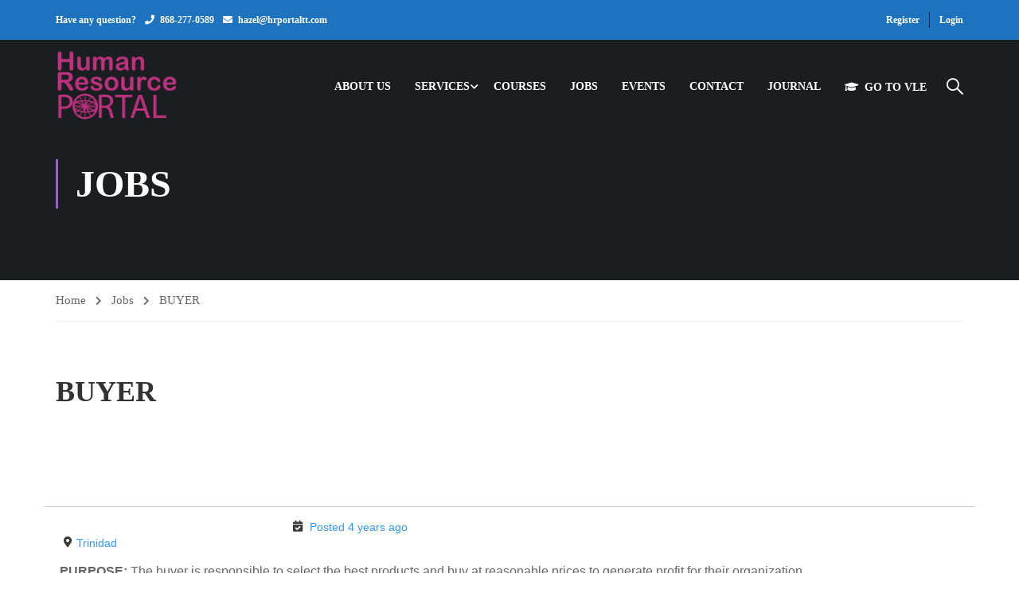

--- FILE ---
content_type: text/html; charset=UTF-8
request_url: https://elearnportaltt.com/jobs/buyer/
body_size: 21484
content:
<!DOCTYPE html><html itemscope itemtype="http://schema.org/WebPage" lang="en-US"><head><script data-no-optimize="1">var litespeed_docref=sessionStorage.getItem("litespeed_docref");litespeed_docref&&(Object.defineProperty(document,"referrer",{get:function(){return litespeed_docref}}),sessionStorage.removeItem("litespeed_docref"));</script> <meta charset="UTF-8"><meta name="viewport" content="width=device-width, initial-scale=1"><link rel="profile" href="http://gmpg.org/xfn/11"><link rel="pingback" href="https://elearnportaltt.com/xmlrpc.php"><title>HR Portal TT</title><meta name='robots' content='max-image-preview:large' /><style>img:is([sizes="auto" i], [sizes^="auto," i]) { contain-intrinsic-size: 3000px 1500px }</style><link rel='dns-prefetch' href='//fonts.googleapis.com' /><link href='//fonts.googleapis.com' rel='preconnect' /><link href='//fonts.gstatic.com' crossorigin rel='preconnect' /><link rel="alternate" type="application/rss+xml" title="HR Portal TT &raquo; Feed" href="https://elearnportaltt.com/feed/" /><link rel="alternate" type="application/rss+xml" title="HR Portal TT &raquo; Comments Feed" href="https://elearnportaltt.com/comments/feed/" /><link data-optimized="2" rel="stylesheet" href="https://elearnportaltt.com/wp-content/litespeed/css/77d4a790439ac6752342b13d3ad27547.css?ver=27c68" /><style id='wp-block-library-theme-inline-css' type='text/css'>.wp-block-audio :where(figcaption){color:#555;font-size:13px;text-align:center}.is-dark-theme .wp-block-audio :where(figcaption){color:#ffffffa6}.wp-block-audio{margin:0 0 1em}.wp-block-code{border:1px solid #ccc;border-radius:4px;font-family:Menlo,Consolas,monaco,monospace;padding:.8em 1em}.wp-block-embed :where(figcaption){color:#555;font-size:13px;text-align:center}.is-dark-theme .wp-block-embed :where(figcaption){color:#ffffffa6}.wp-block-embed{margin:0 0 1em}.blocks-gallery-caption{color:#555;font-size:13px;text-align:center}.is-dark-theme .blocks-gallery-caption{color:#ffffffa6}:root :where(.wp-block-image figcaption){color:#555;font-size:13px;text-align:center}.is-dark-theme :root :where(.wp-block-image figcaption){color:#ffffffa6}.wp-block-image{margin:0 0 1em}.wp-block-pullquote{border-bottom:4px solid;border-top:4px solid;color:currentColor;margin-bottom:1.75em}.wp-block-pullquote cite,.wp-block-pullquote footer,.wp-block-pullquote__citation{color:currentColor;font-size:.8125em;font-style:normal;text-transform:uppercase}.wp-block-quote{border-left:.25em solid;margin:0 0 1.75em;padding-left:1em}.wp-block-quote cite,.wp-block-quote footer{color:currentColor;font-size:.8125em;font-style:normal;position:relative}.wp-block-quote:where(.has-text-align-right){border-left:none;border-right:.25em solid;padding-left:0;padding-right:1em}.wp-block-quote:where(.has-text-align-center){border:none;padding-left:0}.wp-block-quote.is-large,.wp-block-quote.is-style-large,.wp-block-quote:where(.is-style-plain){border:none}.wp-block-search .wp-block-search__label{font-weight:700}.wp-block-search__button{border:1px solid #ccc;padding:.375em .625em}:where(.wp-block-group.has-background){padding:1.25em 2.375em}.wp-block-separator.has-css-opacity{opacity:.4}.wp-block-separator{border:none;border-bottom:2px solid;margin-left:auto;margin-right:auto}.wp-block-separator.has-alpha-channel-opacity{opacity:1}.wp-block-separator:not(.is-style-wide):not(.is-style-dots){width:100px}.wp-block-separator.has-background:not(.is-style-dots){border-bottom:none;height:1px}.wp-block-separator.has-background:not(.is-style-wide):not(.is-style-dots){height:2px}.wp-block-table{margin:0 0 1em}.wp-block-table td,.wp-block-table th{word-break:normal}.wp-block-table :where(figcaption){color:#555;font-size:13px;text-align:center}.is-dark-theme .wp-block-table :where(figcaption){color:#ffffffa6}.wp-block-video :where(figcaption){color:#555;font-size:13px;text-align:center}.is-dark-theme .wp-block-video :where(figcaption){color:#ffffffa6}.wp-block-video{margin:0 0 1em}:root :where(.wp-block-template-part.has-background){margin-bottom:0;margin-top:0;padding:1.25em 2.375em}</style><style id='classic-theme-styles-inline-css' type='text/css'>/*! This file is auto-generated */
.wp-block-button__link{color:#fff;background-color:#32373c;border-radius:9999px;box-shadow:none;text-decoration:none;padding:calc(.667em + 2px) calc(1.333em + 2px);font-size:1.125em}.wp-block-file__button{background:#32373c;color:#fff;text-decoration:none}</style><style id='global-styles-inline-css' type='text/css'>:root{--wp--preset--aspect-ratio--square: 1;--wp--preset--aspect-ratio--4-3: 4/3;--wp--preset--aspect-ratio--3-4: 3/4;--wp--preset--aspect-ratio--3-2: 3/2;--wp--preset--aspect-ratio--2-3: 2/3;--wp--preset--aspect-ratio--16-9: 16/9;--wp--preset--aspect-ratio--9-16: 9/16;--wp--preset--color--black: #000000;--wp--preset--color--cyan-bluish-gray: #abb8c3;--wp--preset--color--white: #ffffff;--wp--preset--color--pale-pink: #f78da7;--wp--preset--color--vivid-red: #cf2e2e;--wp--preset--color--luminous-vivid-orange: #ff6900;--wp--preset--color--luminous-vivid-amber: #fcb900;--wp--preset--color--light-green-cyan: #7bdcb5;--wp--preset--color--vivid-green-cyan: #00d084;--wp--preset--color--pale-cyan-blue: #8ed1fc;--wp--preset--color--vivid-cyan-blue: #0693e3;--wp--preset--color--vivid-purple: #9b51e0;--wp--preset--color--primary: #9c5ad2;--wp--preset--color--title: #333;--wp--preset--color--sub-title: #999;--wp--preset--color--border-input: #ddd;--wp--preset--gradient--vivid-cyan-blue-to-vivid-purple: linear-gradient(135deg,rgba(6,147,227,1) 0%,rgb(155,81,224) 100%);--wp--preset--gradient--light-green-cyan-to-vivid-green-cyan: linear-gradient(135deg,rgb(122,220,180) 0%,rgb(0,208,130) 100%);--wp--preset--gradient--luminous-vivid-amber-to-luminous-vivid-orange: linear-gradient(135deg,rgba(252,185,0,1) 0%,rgba(255,105,0,1) 100%);--wp--preset--gradient--luminous-vivid-orange-to-vivid-red: linear-gradient(135deg,rgba(255,105,0,1) 0%,rgb(207,46,46) 100%);--wp--preset--gradient--very-light-gray-to-cyan-bluish-gray: linear-gradient(135deg,rgb(238,238,238) 0%,rgb(169,184,195) 100%);--wp--preset--gradient--cool-to-warm-spectrum: linear-gradient(135deg,rgb(74,234,220) 0%,rgb(151,120,209) 20%,rgb(207,42,186) 40%,rgb(238,44,130) 60%,rgb(251,105,98) 80%,rgb(254,248,76) 100%);--wp--preset--gradient--blush-light-purple: linear-gradient(135deg,rgb(255,206,236) 0%,rgb(152,150,240) 100%);--wp--preset--gradient--blush-bordeaux: linear-gradient(135deg,rgb(254,205,165) 0%,rgb(254,45,45) 50%,rgb(107,0,62) 100%);--wp--preset--gradient--luminous-dusk: linear-gradient(135deg,rgb(255,203,112) 0%,rgb(199,81,192) 50%,rgb(65,88,208) 100%);--wp--preset--gradient--pale-ocean: linear-gradient(135deg,rgb(255,245,203) 0%,rgb(182,227,212) 50%,rgb(51,167,181) 100%);--wp--preset--gradient--electric-grass: linear-gradient(135deg,rgb(202,248,128) 0%,rgb(113,206,126) 100%);--wp--preset--gradient--midnight: linear-gradient(135deg,rgb(2,3,129) 0%,rgb(40,116,252) 100%);--wp--preset--font-size--small: 13px;--wp--preset--font-size--medium: 20px;--wp--preset--font-size--large: 28px;--wp--preset--font-size--x-large: 42px;--wp--preset--font-size--normal: 15px;--wp--preset--font-size--huge: 36px;--wp--preset--spacing--20: 0.44rem;--wp--preset--spacing--30: 0.67rem;--wp--preset--spacing--40: 1rem;--wp--preset--spacing--50: 1.5rem;--wp--preset--spacing--60: 2.25rem;--wp--preset--spacing--70: 3.38rem;--wp--preset--spacing--80: 5.06rem;--wp--preset--shadow--natural: 6px 6px 9px rgba(0, 0, 0, 0.2);--wp--preset--shadow--deep: 12px 12px 50px rgba(0, 0, 0, 0.4);--wp--preset--shadow--sharp: 6px 6px 0px rgba(0, 0, 0, 0.2);--wp--preset--shadow--outlined: 6px 6px 0px -3px rgba(255, 255, 255, 1), 6px 6px rgba(0, 0, 0, 1);--wp--preset--shadow--crisp: 6px 6px 0px rgba(0, 0, 0, 1);}:where(.is-layout-flex){gap: 0.5em;}:where(.is-layout-grid){gap: 0.5em;}body .is-layout-flex{display: flex;}.is-layout-flex{flex-wrap: wrap;align-items: center;}.is-layout-flex > :is(*, div){margin: 0;}body .is-layout-grid{display: grid;}.is-layout-grid > :is(*, div){margin: 0;}:where(.wp-block-columns.is-layout-flex){gap: 2em;}:where(.wp-block-columns.is-layout-grid){gap: 2em;}:where(.wp-block-post-template.is-layout-flex){gap: 1.25em;}:where(.wp-block-post-template.is-layout-grid){gap: 1.25em;}.has-black-color{color: var(--wp--preset--color--black) !important;}.has-cyan-bluish-gray-color{color: var(--wp--preset--color--cyan-bluish-gray) !important;}.has-white-color{color: var(--wp--preset--color--white) !important;}.has-pale-pink-color{color: var(--wp--preset--color--pale-pink) !important;}.has-vivid-red-color{color: var(--wp--preset--color--vivid-red) !important;}.has-luminous-vivid-orange-color{color: var(--wp--preset--color--luminous-vivid-orange) !important;}.has-luminous-vivid-amber-color{color: var(--wp--preset--color--luminous-vivid-amber) !important;}.has-light-green-cyan-color{color: var(--wp--preset--color--light-green-cyan) !important;}.has-vivid-green-cyan-color{color: var(--wp--preset--color--vivid-green-cyan) !important;}.has-pale-cyan-blue-color{color: var(--wp--preset--color--pale-cyan-blue) !important;}.has-vivid-cyan-blue-color{color: var(--wp--preset--color--vivid-cyan-blue) !important;}.has-vivid-purple-color{color: var(--wp--preset--color--vivid-purple) !important;}.has-black-background-color{background-color: var(--wp--preset--color--black) !important;}.has-cyan-bluish-gray-background-color{background-color: var(--wp--preset--color--cyan-bluish-gray) !important;}.has-white-background-color{background-color: var(--wp--preset--color--white) !important;}.has-pale-pink-background-color{background-color: var(--wp--preset--color--pale-pink) !important;}.has-vivid-red-background-color{background-color: var(--wp--preset--color--vivid-red) !important;}.has-luminous-vivid-orange-background-color{background-color: var(--wp--preset--color--luminous-vivid-orange) !important;}.has-luminous-vivid-amber-background-color{background-color: var(--wp--preset--color--luminous-vivid-amber) !important;}.has-light-green-cyan-background-color{background-color: var(--wp--preset--color--light-green-cyan) !important;}.has-vivid-green-cyan-background-color{background-color: var(--wp--preset--color--vivid-green-cyan) !important;}.has-pale-cyan-blue-background-color{background-color: var(--wp--preset--color--pale-cyan-blue) !important;}.has-vivid-cyan-blue-background-color{background-color: var(--wp--preset--color--vivid-cyan-blue) !important;}.has-vivid-purple-background-color{background-color: var(--wp--preset--color--vivid-purple) !important;}.has-black-border-color{border-color: var(--wp--preset--color--black) !important;}.has-cyan-bluish-gray-border-color{border-color: var(--wp--preset--color--cyan-bluish-gray) !important;}.has-white-border-color{border-color: var(--wp--preset--color--white) !important;}.has-pale-pink-border-color{border-color: var(--wp--preset--color--pale-pink) !important;}.has-vivid-red-border-color{border-color: var(--wp--preset--color--vivid-red) !important;}.has-luminous-vivid-orange-border-color{border-color: var(--wp--preset--color--luminous-vivid-orange) !important;}.has-luminous-vivid-amber-border-color{border-color: var(--wp--preset--color--luminous-vivid-amber) !important;}.has-light-green-cyan-border-color{border-color: var(--wp--preset--color--light-green-cyan) !important;}.has-vivid-green-cyan-border-color{border-color: var(--wp--preset--color--vivid-green-cyan) !important;}.has-pale-cyan-blue-border-color{border-color: var(--wp--preset--color--pale-cyan-blue) !important;}.has-vivid-cyan-blue-border-color{border-color: var(--wp--preset--color--vivid-cyan-blue) !important;}.has-vivid-purple-border-color{border-color: var(--wp--preset--color--vivid-purple) !important;}.has-vivid-cyan-blue-to-vivid-purple-gradient-background{background: var(--wp--preset--gradient--vivid-cyan-blue-to-vivid-purple) !important;}.has-light-green-cyan-to-vivid-green-cyan-gradient-background{background: var(--wp--preset--gradient--light-green-cyan-to-vivid-green-cyan) !important;}.has-luminous-vivid-amber-to-luminous-vivid-orange-gradient-background{background: var(--wp--preset--gradient--luminous-vivid-amber-to-luminous-vivid-orange) !important;}.has-luminous-vivid-orange-to-vivid-red-gradient-background{background: var(--wp--preset--gradient--luminous-vivid-orange-to-vivid-red) !important;}.has-very-light-gray-to-cyan-bluish-gray-gradient-background{background: var(--wp--preset--gradient--very-light-gray-to-cyan-bluish-gray) !important;}.has-cool-to-warm-spectrum-gradient-background{background: var(--wp--preset--gradient--cool-to-warm-spectrum) !important;}.has-blush-light-purple-gradient-background{background: var(--wp--preset--gradient--blush-light-purple) !important;}.has-blush-bordeaux-gradient-background{background: var(--wp--preset--gradient--blush-bordeaux) !important;}.has-luminous-dusk-gradient-background{background: var(--wp--preset--gradient--luminous-dusk) !important;}.has-pale-ocean-gradient-background{background: var(--wp--preset--gradient--pale-ocean) !important;}.has-electric-grass-gradient-background{background: var(--wp--preset--gradient--electric-grass) !important;}.has-midnight-gradient-background{background: var(--wp--preset--gradient--midnight) !important;}.has-small-font-size{font-size: var(--wp--preset--font-size--small) !important;}.has-medium-font-size{font-size: var(--wp--preset--font-size--medium) !important;}.has-large-font-size{font-size: var(--wp--preset--font-size--large) !important;}.has-x-large-font-size{font-size: var(--wp--preset--font-size--x-large) !important;}
:where(.wp-block-post-template.is-layout-flex){gap: 1.25em;}:where(.wp-block-post-template.is-layout-grid){gap: 1.25em;}
:where(.wp-block-columns.is-layout-flex){gap: 2em;}:where(.wp-block-columns.is-layout-grid){gap: 2em;}
:root :where(.wp-block-pullquote){font-size: 1.5em;line-height: 1.6;}</style><style id='woocommerce-inline-inline-css' type='text/css'>.woocommerce form .form-row .required { visibility: visible; }</style><style id='thim-style-inline-css' type='text/css'>:root{--thim-body-primary-color:#9c5ad2;--thim_body_primary_color_rgb:156,90,210;--thim-body-secondary-color:#4caf50;--thim-button-text-color:#ffffff;--thim-button-hover-color:#9e42f5;--thim_button_hover_color_rgb:158,66,245;--thim-border-color:#eee;--top-info-course-background_color:#273044;--top-info-course-text_color:#fff;--thim-footer-font-title-font-size:14px;--thim-footer-font-title-line-height:40px;--thim-footer-font-title-text-transform:uppercase;--thim-top-heading-title-align:left;--thim-top-heading-title-font-size-desktop:48px;--thim-top-heading-title-font-size-mobile:35px;--thim-top-heading-title-font-text-transform:uppercase;--thim-top-heading-title-font-weight:bold;--thim-top-heading-padding-top:90px;--thim-top-heading-padding-bottom:90px;--thim-top-heading-padding-top-mobile:50px;--thim-top-heading-padding-bottom-mobile:50px;--thim-breacrumb-font-size:1em;--thim-breacrumb-color:#666;--thim-course-price-color:#f24c0a;--thim-width-logo:153px;--thim-bg-color-toolbar:#1e73be;--thim-text-color-toolbar:#ffffff;--thim-link-color-toolbar:#ffffff;--thim-link-hover-color-toolbar:#fff;--thim-toolbar-font-size:12px;--thim-toolbar-line-height:30px;--thim-toolbar-text-transform:none;--thim-toolbar-font-weight:600;--thim-toolbar-border-type:dashed;--thim-toolbar-border-size:1px;--thim-link-color-toolbar-border-button:#ddd;--thim-bg-main-menu-color:rgba(255,255,255,0);--thim-main-menu-font-size:14px;--thim-main-menu-line-height:1.3em;--thim-main-menu-text-transform:uppercase;--thim-main-menu-font-weight:600;--thim-main-menu-text-color:#ffffff;--thim_main_menu_text_color_rgb:255,255,255;--thim-main-menu-text-hover-color:#ffffff;--thim-sticky-bg-main-menu-color:#fff;--thim-sticky-main-menu-text-color:#333;--thim_sticky_main_menu_text_color_rgb:51,3,;--thim-sticky-main-menu-text-hover-color:#333;--thim-sub-menu-bg-color:#ffffff;--thim-sub-menu-border-color:rgba(43,43,43,0);--thim-sub-menu-text-color:#999999;--thim-sub-menu-text-color-hover:#333333;--thim-bg-mobile-menu-color:#232323;--thim-mobile-menu-text-color:#777;--thim_mobile_menu_text_color_rgb:119,7,;--thim-mobile-menu-text-hover-color:#fff;--thim-footer-font-title-font-weight:700;--thim-bg-switch-layout-style:#f5f5f5;--thim-padding-switch-layout-style:10px;--thim-font-body-font-family:Roboto;--thim-font-body-variant:regular;--thim-font-body-font-size:15px;--thim-font-body-line-height:1.7em;--thim-font-body-color:#666666;--thim-font-title-font-family:Open Sans;--thim-font-title-color:#333333;--thim-font-title-variant:700;--thim-font-h1-font-size:36px;--thim-font-h1-line-height:1.6em;--thim-font-h1-text-transform:none;--thim-font-h2-font-size:28px;--thim-font-h2-line-height:1.6em;--thim-font-h2-text-transform:none;--thim-font-h3-font-size:24px;--thim-font-h3-line-height:1.6em;--thim-font-h3-text-transform:none;--thim-font-h4-font-size:18px;--thim-font-h4-line-height:1.6em;--thim-font-h4-text-transform:none;--thim-font-h5-font-size:16px;--thim-font-h5-line-height:1.6em;--thim-font-h5-text-transform:none;--thim-font-h6-font-size:16px;--thim-font-h6-line-height:1.4em;--thim-font-h6-text-transform:none;--thim-preload-style-background:#ffffff;--thim-preload-style-color:#fffffff;--thim-footer-bg-color:#111111;--thim-footer-color-title:#fff;--thim-footer-color-text:#999;--thim-footer-color-link:#999999;--thim-footer-color-hover:#ffb606;--thim-padding-content-pdtop-desktop:60px;--thim-padding-content-pdbottom-desktop:60px;--thim-padding-content-pdtop-mobile:40px;--thim-padding-content-pdbottom-mobile:40px;--thim-copyright-bg-color:#111111;--thim-copyright-text-color:#999999;--thim-copyright-border-color:#222;--thim-bg-pattern:url("https://import.thimpress.com/wp-content/uploads/sites/eduma/2020/11/pattern1.png");--thim-bg-repeat:no-repeat;--thim-bg-position:center center;--thim-bg-attachment:inherit;--thim-bg-size:inherit;--thim-footer-bg-repeat:no-repeat;--thim-footer-bg-position:center center;--thim-footer-bg-size:inherit;--thim-footer-bg-attachment:inherit;--thim-body-bg-color:#fff;}.course-item .course-author{
        display: none !important;
}
.course-meta .course-students, .course-meta .course-comments-count{
        display: none !important;
}
.course-thumbnail .course-readmore{
        display: none !important;
}</style> <script type="litespeed/javascript" data-src="https://elearnportaltt.com/wp-includes/js/jquery/jquery.min.js?ver=3.7.1" id="jquery-core-js"></script> <link rel="https://api.w.org/" href="https://elearnportaltt.com/wp-json/" /><link rel="alternate" title="JSON" type="application/json" href="https://elearnportaltt.com/wp-json/wp/v2/jobpost/10417" /><link rel="EditURI" type="application/rsd+xml" title="RSD" href="https://elearnportaltt.com/xmlrpc.php?rsd" /><meta name="generator" content="WordPress 6.8.3" /><meta name="generator" content="WooCommerce 7.2.2" /><link rel="canonical" href="https://elearnportaltt.com/jobs/buyer/" /><link rel='shortlink' href='https://elearnportaltt.com/?p=10417' /><link rel="alternate" title="oEmbed (JSON)" type="application/json+oembed" href="https://elearnportaltt.com/wp-json/oembed/1.0/embed?url=https%3A%2F%2Felearnportaltt.com%2Fjobs%2Fbuyer%2F" /><link rel="alternate" title="oEmbed (XML)" type="text/xml+oembed" href="https://elearnportaltt.com/wp-json/oembed/1.0/embed?url=https%3A%2F%2Felearnportaltt.com%2Fjobs%2Fbuyer%2F&#038;format=xml" /><style type='text/css'>.ae_data .elementor-editor-element-setting {
            display:none !important;
            }</style><style id="learn-press-custom-css">:root {
				--lp-primary-color: #ffb606;
				--lp-secondary-color: #442e66;
			}</style><style type="text/css">/* SJB Fonts */
                                .sjb-page {
                        font-family: "Roboto", sans-serif;
                    }
            
                /* Job Filters Background Color */
                .sjb-page .sjb-filters
                {
                    background-color: #f2f2f2;
                }
                                                    
                /* Listing & Detail Page Title Color */
                .sjb-page .list-data .v1 .job-info h4 a , 
                .sjb-page .list-data .v2 .job-info h4 a              
                {
                    color: #3b3a3c;
                }                
                                                    
                /* Job Detail Page Headings */
                .sjb-page .sjb-detail .list-data .v1 h3,
                .sjb-page .sjb-detail .list-data .v2 h3,
                .sjb-page .sjb-detail .list-data ul li::before,
                .sjb-page .sjb-detail .list-data .v1 .job-detail h3,
                .sjb-page .sjb-detail .list-data .v2 .job-detail h3,
                .sjb-page .sjb-archive-page .job-title
                {
                    color: #3297fa; 
                }
                                                    
                /* Fontawesome Icon Color */
                .sjb-page .list-data .v1 .job-type i,
                .sjb-page .list-data .v1 .job-location i,
                .sjb-page .list-data .v1 .job-date i,
                .sjb-page .list-data .v2 .job-type i,
                .sjb-page .list-data .v2 .job-location i,
                .sjb-page .list-data .v2 .job-date i
                {
                    color: #3b3a3c;
                }

                /* Fontawesome Text Color */
                .sjb-page .list-data .v1 .job-type,
                .sjb-page .list-data .v1 .job-location,
                .sjb-page .list-data .v1 .job-date,
                .sjb-page .list-data .v2 .job-type,
                .sjb-page .list-data .v2 .job-location,
                .sjb-page .list-data .v2 .job-date
                {
                    color: #3297fa;
                }
                                                    
                /* Job Filters-> All Buttons Background Color */
                .sjb-page .btn-primary,
                .sjb-page .btn-primary:hover,
                .sjb-page .btn-primary:active:hover,
                .sjb-page .btn-primary:active:focus,
                .sjb-page .sjb-detail .jobpost-form .file div,                
                .sjb-page .sjb-detail .jobpost-form .file:hover div
                {
                    background-color: #3297fa !important;
                    color: #fff !important;
                }

                /* Pagination Text Color */
                /* Pagination Background Color */                
                .sjb-page .pagination li.list-item span.current,
                .sjb-page .pagination li.list-item a:hover, 
                .sjb-page .pagination li.list-item span.current:hover
                {
                    background: #164e91;
                    border-color: #164e91;                    
                    color: #fff;
                }</style><noscript><style>.woocommerce-product-gallery{ opacity: 1 !important; }</style></noscript><meta name="generator" content="Powered by WPBakery Page Builder - drag and drop page builder for WordPress."/><meta name="generator" content="Powered by Slider Revolution 6.6.7 - responsive, Mobile-Friendly Slider Plugin for WordPress with comfortable drag and drop interface." /><style id="thim-customizer-inline-styles"></style><noscript><style>.wpb_animate_when_almost_visible { opacity: 1; }</style></noscript></head><body class="bp-nouveau wp-singular jobpost-template-default single single-jobpost postid-10417 wp-embed-responsive wp-theme-eduma theme-eduma woocommerce-no-js group-blog thim-body-preload bg-boxed-image thim-popup-feature learnpress-v4 fixloader eduma sjb wpb-js-composer js-comp-ver-6.9.0 vc_responsive elementor-default elementor-kit-8934 no-js" id="thim-body"><div id="preload"><div class="sk-three-bounce"><div class="sk-child sk-bounce1"></div><div class="sk-child sk-bounce2"></div><div class="sk-child sk-bounce3"></div></div></div><div class="mobile-menu-wrapper"><div class="mobile-menu-inner"><div class="icon-wrapper"><div class="icon-menu-back" data-close="">Back<span></span></div><div class="menu-mobile-effect navbar-toggle close-icon" data-effect="mobile-effect">
<span class="icon-bar"></span>
<span class="icon-bar"></span>
<span class="icon-bar"></span></div></div><nav class="mobile-menu-container mobile-effect"><ul class="nav navbar-nav"><li id="menu-item-7096" class="menu-item menu-item-type-post_type menu-item-object-page menu-item-7096 tc-menu-item tc-menu-depth-0 tc-menu-align-left tc-menu-layout-default"><a href="https://elearnportaltt.com/about-us/" class="tc-menu-inner">About Us</a></li><li id="menu-item-9181" class="menu-item menu-item-type-taxonomy menu-item-object-category menu-item-has-children menu-item-9181 tc-menu-item tc-menu-depth-0 tc-menu-align-left tc-menu-layout-default"><a href="https://elearnportaltt.com/category/services/" class="tc-menu-inner">Services</a><ul class="sub-menu"><li id="menu-item-9297" class="menu-item menu-item-type-post_type menu-item-object-post menu-item-9297 tc-menu-item tc-menu-depth-1 tc-menu-align-left"><a href="https://elearnportaltt.com/services/background-checks/" class="tc-menu-inner tc-megamenu-title">BACKGROUND CHECKS</a></li><li id="menu-item-9298" class="menu-item menu-item-type-post_type menu-item-object-post menu-item-9298 tc-menu-item tc-menu-depth-1 tc-menu-align-left"><a href="https://elearnportaltt.com/services/psychometric-assessments-aptitude-testing/" class="tc-menu-inner tc-megamenu-title">PSYCHOMETRIC ASSESSMENTS &#038; APTITUDE TESTING</a></li><li id="menu-item-9299" class="menu-item menu-item-type-post_type menu-item-object-post menu-item-9299 tc-menu-item tc-menu-depth-1 tc-menu-align-left"><a href="https://elearnportaltt.com/services/employment-agency-services/" class="tc-menu-inner tc-megamenu-title">EMPLOYMENT AGENCY SERVICES</a></li><li id="menu-item-9300" class="menu-item menu-item-type-post_type menu-item-object-post menu-item-9300 tc-menu-item tc-menu-depth-1 tc-menu-align-left"><a href="https://elearnportaltt.com/services/human-resource-retainers/" class="tc-menu-inner tc-megamenu-title">HUMAN RESOURCE RETAINERS</a></li><li id="menu-item-9301" class="menu-item menu-item-type-post_type menu-item-object-post menu-item-9301 tc-menu-item tc-menu-depth-1 tc-menu-align-left"><a href="https://elearnportaltt.com/services/training-programs/" class="tc-menu-inner tc-megamenu-title">TRAINING PROGRAMS</a></li><li id="menu-item-9302" class="menu-item menu-item-type-post_type menu-item-object-post menu-item-9302 tc-menu-item tc-menu-depth-1 tc-menu-align-left"><a href="https://elearnportaltt.com/services/human-resource-interventions/" class="tc-menu-inner tc-megamenu-title">HUMAN RESOURCE INTERVENTIONS</a></li></ul></li><li id="menu-item-9212" class="menu-item menu-item-type-post_type menu-item-object-page menu-item-9212 tc-menu-item tc-menu-depth-0 tc-menu-align-left tc-menu-layout-default"><a href="https://elearnportaltt.com/courses/" class="tc-menu-inner">Courses</a></li><li id="menu-item-10489" class="menu-item menu-item-type-post_type menu-item-object-page menu-item-10489 tc-menu-item tc-menu-depth-0 tc-menu-align-left tc-menu-layout-default"><a href="https://elearnportaltt.com/services/jobs/" class="tc-menu-inner">Jobs</a></li><li id="menu-item-8927" class="menu-item menu-item-type-post_type_archive menu-item-object-tp_event menu-item-8927 tc-menu-item tc-menu-depth-0 tc-menu-align-left tc-menu-layout-default"><a href="https://elearnportaltt.com/events/" class="tc-menu-inner">Events</a></li><li id="menu-item-7086" class="menu-item menu-item-type-post_type menu-item-object-page menu-item-7086 tc-menu-item tc-menu-depth-0 tc-menu-align-left tc-menu-layout-default"><a href="https://elearnportaltt.com/contact/" class="tc-menu-inner">Contact</a></li><li id="menu-item-9277" class="menu-item menu-item-type-taxonomy menu-item-object-category menu-item-9277 tc-menu-item tc-menu-depth-0 tc-menu-align-left tc-menu-layout-default"><a href="https://elearnportaltt.com/category/journal/" class="tc-menu-inner">Journal</a></li><li id="menu-item-10070" class="menu-item menu-item-type-custom menu-item-object-custom menu-item-10070 tc-menu-item tc-menu-depth-0 tc-menu-align-left tc-menu-layout-default"><a target="_blank" href="https://elearnportaltt.com/vle/" class="tc-menu-inner"><span class='tc-icon fa fa-graduation-cap'></span>Go to VLE</a></li></ul></nav></div></div><div id="wrapper-container" class="wrapper-container"><div class="content-pusher"><header id="masthead" class="site-header affix-top bg-custom-sticky sticky-header header_overlay header_v1"><div id="toolbar" class="toolbar"><div class="container"><div class="row"><div class="col-sm-12"><div class="toolbar-container"><aside id="text-2" class="widget widget_text"><div class="textwidget"><div class="thim-have-any-question">
Have any question?<div class="mobile"><i class="fa fa-phone"></i><a href="tel:8682770589" class="value">868-277-0589</a></div><div class="email"><i class="fa fa-envelope"></i><a href="mailto:hazel@hrportaltt.com">hazel@hrportaltt.com</a></div></div></div></aside><aside id="login-popup-3" class="widget widget_login-popup"><div class="thim-widget-login-popup thim-widget-login-popup-base template-base"><div class="thim-link-login thim-login-popup">
<a class="register js-show-popup" href="https://elearnportaltt.com/account/?action=register">Register</a><a class="login js-show-popup" href="https://elearnportaltt.com/account/">Login</a></div></div></aside></div></div></div></div></div><div class="thim-nav-wrapper container"><div class="row"><div class="navigation col-sm-12"><div class="tm-table"><div class="width-logo table-cell sm-logo">
<a href="https://elearnportaltt.com/" title="HR Portal TT - A place where learning, development and talent management meet" rel="home" class="thim-logo"><img data-lazyloaded="1" src="[data-uri]" width="672" height="435" data-src="https://elearnportaltt.com/wp-content/uploads/2021/02/HRP-1.png" alt="HR Portal TT"  data-retina="https://elearnportaltt.com/wp-content/uploads/2021/02/HRP-1.png" data-sticky="https://elearnportaltt.com/wp-content/uploads/2021/02/HRP-1.png"></a></div><nav class="width-navigation table-cell table-right"><ul class="nav navbar-nav menu-main-menu thim-ekits-menu__nav"><li class="menu-item menu-item-type-post_type menu-item-object-page menu-item-7096 tc-menu-item tc-menu-depth-0 tc-menu-align-left tc-menu-layout-default"><a href="https://elearnportaltt.com/about-us/" class="tc-menu-inner">About Us</a></li><li class="menu-item menu-item-type-taxonomy menu-item-object-category menu-item-has-children menu-item-9181 tc-menu-item tc-menu-depth-0 tc-menu-align-left tc-menu-layout-default"><a href="https://elearnportaltt.com/category/services/" class="tc-menu-inner">Services</a><ul class="sub-menu"><li class="menu-item menu-item-type-post_type menu-item-object-post menu-item-9297 tc-menu-item tc-menu-depth-1 tc-menu-align-left"><a href="https://elearnportaltt.com/services/background-checks/" class="tc-menu-inner tc-megamenu-title">BACKGROUND CHECKS</a></li><li class="menu-item menu-item-type-post_type menu-item-object-post menu-item-9298 tc-menu-item tc-menu-depth-1 tc-menu-align-left"><a href="https://elearnportaltt.com/services/psychometric-assessments-aptitude-testing/" class="tc-menu-inner tc-megamenu-title">PSYCHOMETRIC ASSESSMENTS &#038; APTITUDE TESTING</a></li><li class="menu-item menu-item-type-post_type menu-item-object-post menu-item-9299 tc-menu-item tc-menu-depth-1 tc-menu-align-left"><a href="https://elearnportaltt.com/services/employment-agency-services/" class="tc-menu-inner tc-megamenu-title">EMPLOYMENT AGENCY SERVICES</a></li><li class="menu-item menu-item-type-post_type menu-item-object-post menu-item-9300 tc-menu-item tc-menu-depth-1 tc-menu-align-left"><a href="https://elearnportaltt.com/services/human-resource-retainers/" class="tc-menu-inner tc-megamenu-title">HUMAN RESOURCE RETAINERS</a></li><li class="menu-item menu-item-type-post_type menu-item-object-post menu-item-9301 tc-menu-item tc-menu-depth-1 tc-menu-align-left"><a href="https://elearnportaltt.com/services/training-programs/" class="tc-menu-inner tc-megamenu-title">TRAINING PROGRAMS</a></li><li class="menu-item menu-item-type-post_type menu-item-object-post menu-item-9302 tc-menu-item tc-menu-depth-1 tc-menu-align-left"><a href="https://elearnportaltt.com/services/human-resource-interventions/" class="tc-menu-inner tc-megamenu-title">HUMAN RESOURCE INTERVENTIONS</a></li></ul></li><li class="menu-item menu-item-type-post_type menu-item-object-page menu-item-9212 tc-menu-item tc-menu-depth-0 tc-menu-align-left tc-menu-layout-default"><a href="https://elearnportaltt.com/courses/" class="tc-menu-inner">Courses</a></li><li class="menu-item menu-item-type-post_type menu-item-object-page menu-item-10489 tc-menu-item tc-menu-depth-0 tc-menu-align-left tc-menu-layout-default"><a href="https://elearnportaltt.com/services/jobs/" class="tc-menu-inner">Jobs</a></li><li class="menu-item menu-item-type-post_type_archive menu-item-object-tp_event menu-item-8927 tc-menu-item tc-menu-depth-0 tc-menu-align-left tc-menu-layout-default"><a href="https://elearnportaltt.com/events/" class="tc-menu-inner">Events</a></li><li class="menu-item menu-item-type-post_type menu-item-object-page menu-item-7086 tc-menu-item tc-menu-depth-0 tc-menu-align-left tc-menu-layout-default"><a href="https://elearnportaltt.com/contact/" class="tc-menu-inner">Contact</a></li><li class="menu-item menu-item-type-taxonomy menu-item-object-category menu-item-9277 tc-menu-item tc-menu-depth-0 tc-menu-align-left tc-menu-layout-default"><a href="https://elearnportaltt.com/category/journal/" class="tc-menu-inner">Journal</a></li><li class="menu-item menu-item-type-custom menu-item-object-custom menu-item-10070 tc-menu-item tc-menu-depth-0 tc-menu-align-left tc-menu-layout-default"><a target="_blank" href="https://elearnportaltt.com/vle/" class="tc-menu-inner"><span class='tc-icon fa fa-graduation-cap'></span>Go to VLE</a></li><li class="menu-right"><ul><li id="courses-searching-3" class="widget widget_courses-searching"><div class="thim-widget-courses-searching template-courses-searching"><div class="thim-course-search-overlay"><div class="search-toggle"><i class="fab fa-sistrix"></i></div><div class="courses-searching layout-overlay"><div class="search-popup-bg"></div><form method="get" action="https://elearnportaltt.com/courses/">
<input type="text" value="" name="c_search" placeholder="Search courses..."
class="thim-s form-control courses-search-input" autocomplete="off"/>
<input type="hidden" value="course" name="ref"/>
<button type="submit"><i class="fa fa-search"></i></button>
<span class="widget-search-close"></span></form><ul class="courses-list-search list-unstyled"></ul></div></div></div></li></ul></li></ul></nav><div class="menu-mobile-effect navbar-toggle" data-effect="mobile-effect">
<span class="icon-bar"></span>
<span class="icon-bar"></span>
<span class="icon-bar"></span></div></div></div></div></div></header><div id="main-content"><section class="content-area"><div class="top_heading_out"><div class="top_site_main" style="color: #ffffff;background-image:url(https://import.thimpress.com/wp-content/uploads/sites/eduma/2020/11/bg-page.jpg);"><span class="overlay-top-header" style="background-color:rgba(0,0,0,0.5);"></span><div class="page-title-wrapper"><div class="banner-wrapper container"><h2 class="page-title">Jobs</h2></div></div></div><div class="breadcrumbs-wrapper"><div class="container"><ul class="breadcrumbs" id="breadcrumbs"><li><a href="https://elearnportaltt.com">Home</a></li><li><a href="https://elearnportaltt.com/jobs/">Jobs</a></li><li>BUYER</li></ul></div></div></div><div class="container site-content"><div class="row"><main id="main" class="site-main col-sm-12 full-width"><div class="page-content"><article id="post-10417" class="post-10417 jobpost type-jobpost status-publish hentry jobpost_category-human-resource jobpost_location-trinidad"><div class="page-content-inner"><header class="entry-header"><h1 class="entry-title">BUYER</h1><ul class="entry-meta"></ul></header><div class="entry-content"><div class="sjb-page"><div class="sjb-detail"><div class="list-data"><div class="v2"><header><div class="row"><div class="header-margin-top sjb-job-info"><div class="sjb-company-wrapper-details"><div class="row"><div class="sjb-with-logo"><div class="job-info  job-without-company"><h4></h4></div></div></div></div></div><div class=" sjb-job-characteristics"><div class="sjb-job-type-location-date"><div class="row"><div class="col-md-3 col-sm-4">
<label class="sjb-job-features-bar">  </label><div class="job-location"><i class="fa  fa-map-marker"></i>Trinidad</div></div><div class="col-md-3 col-sm-4"><div class="job-date">
<label class="sjb-job-features-bar">  </label>
<i class="fa fa-calendar-check"></i>Posted 4 years ago</div></div></div></div></div></div></header><div class="job-description"><p><strong>PURPOSE:</strong> The buyer is responsible to select the best products and buy at reasonable prices to generate profit for their organization,</p><p><strong>Essential Functions</strong></p><ul><li>Review purchasing plan and identify the organization’s purchasing needs</li><li>Research, select and purchase quality products and materials in accordance with the company’s standards and plans</li><li>Build relationships with suppliers and negotiate with them for the best price, quantities, and delivery timescales</li><li>Process requisitions and update management on the status of orders</li><li>Collaborate with internal stakeholders to update inventory and manage stock levels</li><li>Arrange transport of goods and track orders to ensure timely delivery</li><li>Understand the target market and analyze trends to make informed buying decisions</li><li>Coordinate with inventory team, management, and stockroom for smooth process flow</li><li>Monitor the stock quality and escalate any discrepancies to suppliers and management</li></ul><p><strong>Qualifications and Experience</strong></p><ul><li>Bachelor’s Degree in Supply Chain Management or another relevant degree</li><li>CIPS certification will be an asset.</li><li>Three (3) years experience in a similar position</li><li>Interpersonal skills, particularly in negotiating</li><li>Vendor Relationship management and the ability to build a strong network of suppliers in meeting targets</li><li>Ability to cope with pressure and adapt to situations</li><li>Analytical skills</li><li>Experience in the supermarket industry</li></ul><p>&nbsp;</p></div><div class="clearfix"></div><div class="job-features"><h3>Job Features</h3><table class="table"><tbody><div class='row'><div class='col-md-3 col-sm-6'><div class='sjb-title-value'><h4><i class='fa  fa-black-tie' aria-hidden='true'></i>Job Category</h4><p>Human Resource</p></div></div></tbody></table></div><div class="clearfix"></div><form class="jobpost-form" id="sjb-application-form" name="c-assignments-form"  enctype="multipart/form-data"><h3>Apply Online</h3><div class="row"><div class="col-md-3 col-xs-12"><label for="jobapp_name">Name<span class="required">*</span></label></div><div class="col-md-9 col-xs-12"><div class="form-group"><input type="text" name="jobapp_name" class="form-control sjb-required" id="jobapp_name" required=&quot;required&quot;></div></div><div class="clearfix"></div><div class="col-md-3 col-xs-12"><label for="jobapp_email">Email<span class="required">*</span></label></div><div class="col-md-9 col-xs-12"><div class="form-group"><input type="email" name="jobapp_email" class="form-control sjb-email-address sjb-required" id="jobapp_email" required=&quot;required&quot;><span class="sjb-invalid-email validity-note">A valid email address is required.</span></div></div><div class="clearfix"></div><div class="col-md-3 col-xs-12"><label for="jobapp_phone">Phone<span class="required">*</span></label></div><div class="col-md-9 col-xs-12"><div class="form-group"><input type="text" name="jobapp_phone" class="form-control sjb-required" id="jobapp_phone" required=&quot;required&quot;></div></div><div class="clearfix"></div><div class="col-md-3 col-xs-12"><label for="applicant_resume">Attach Resume<span class="sjb-required required">*</span></label></div><div class="col-md-9 col-xs-12"><div class="form-group"><input type="file" name="applicant_resume" id="applicant-resume" class="sjb-attachment form-control "required="required"><span class="sjb-invalid-attachment validity-note" id="file-error-message"></span></div></div><div class="clearfix"></div>        <input type="hidden" name="job_id" value="10417" >
<input type="hidden" name="action" value="process_applicant_form" >
<input type="hidden" name="wp_nonce" value="52cd5d6efd" ><div class="clearfix"></div><div class="col-md-12 col-xs-12"><div class="form-group" id="sjb-form-padding-button">
<button class="btn btn-primary app-submit">Submit</button></div></div><div class="clearfix"></div></div><div class="sjb-loading"><div class="sjb-overlay"></div><div class="sjb-loader-wrapper">
<img data-lazyloaded="1" src="[data-uri]" width="200" height="200" decoding="async" class="sjb-loader" data-src="https://elearnportaltt.com/wp-content/plugins/simple-job-board/public/images/loader.gif" /></div></div></form><div class="clearfix"></div><div id="jobpost_form_status"></div></div></div><div class="clearfix"></div></div></div></div><div class="entry-tag-share"><div class="row"><div class="col-sm-6"></div><div class="col-sm-6"><ul class="thim-social-share"><li class="heading">Share:</li><li><div class="facebook-social"><a target="_blank" class="facebook"  href="https://www.facebook.com/sharer.php?u=https%3A%2F%2Felearnportaltt.com%2Fjobs%2Fbuyer%2F" title="Facebook"><i class="fa fa-facebook"></i></a></div></li><li><div class="twitter-social"><a target="_blank" class="twitter" href="https://twitter.com/share?url=https%3A%2F%2Felearnportaltt.com%2Fjobs%2Fbuyer%2F&amp;text=BUYER" title="Twitter"><i class="fa fa-twitter"></i></a></div></li><li><div class="pinterest-social"><a target="_blank" class="pinterest"  href="http://pinterest.com/pin/create/button/?url=https%3A%2F%2Felearnportaltt.com%2Fjobs%2Fbuyer%2F&amp;description=Trinidad%20Posted%204%20years%20ago%20PURPOSE%3A%20The%20buyer%20is%20responsible%20to%20select%20the%20best%20products%20and%20buy%20at%20reasonable%20prices%20to%20generate%20profit%20for%20their%20organization%2C%20Essential%20Functions%20Review%20purchasing%20plan%20and%20identify%20the%20organization%E2%80%99s%20purchasing%20needs%20Research%2C%20select%20and%20%26hellip%3B%20&amp;media=" onclick="window.open(this.href); return false;" title="Pinterest"><i class="fa fa-pinterest-p"></i></a></div></li></ul></div></div></div><div class="thim-about-author"><div class="author-wrapper"><div class="author-avatar">
<a href="https://elearnportaltt.com/author/sysadmin/">
<img data-lazyloaded="1" src="[data-uri]" alt='author avatar' data-src='//www.gravatar.com/avatar/eb2563d5390911769e0e505cff97c6ac?s=110&#038;r=g&#038;d=mm' data-srcset='//www.gravatar.com/avatar/eb2563d5390911769e0e505cff97c6ac?s=110&#038;r=g&#038;d=mm 2x' class='avatar avatar-110 photo' height='110' width='110' decoding='async'/>					</a></div><div class="author-bio"><div class="author-top">
<a class="name" href="https://elearnportaltt.com/author/sysadmin/">
sysadmin						</a></div><div class="author-description"></div></div></div></div><div class="entry-navigation-post"><div class="prev-post"><p class="heading">Previous post</p><h5 class="title">
<a href="https://elearnportaltt.com/jobs/business-operations-assistant/">BUSINESS OPERATIONS ASSISTANT</a></h5><div class="date">
January 5, 2022</div></div><div class="next-post"><p class="heading">Next post</p><h5 class="title">
<a href="https://elearnportaltt.com/jobs/cashier/">CASHIER</a></h5><div class="date">
January 5, 2022</div></div></div></div></article></div></main></div></div></section><footer id="colophon" class=" site-footer has-footer-bottom"><div class="footer"><div class="container"><div class="row"><aside id="text-1210019" class="widget widget_text footer_widget"><div class="textwidget"><div data-elementor-type="wp-post" data-elementor-id="8920" class="elementor elementor-8920"><section class="elementor-section elementor-top-section elementor-element elementor-element-3683d89 elementor-section-boxed elementor-section-height-default elementor-section-height-default" data-id="3683d89" data-element_type="section" data-settings="{&quot;background_background&quot;:&quot;classic&quot;}"><div class="elementor-container elementor-column-gap-default"><div class="elementor-column elementor-col-33 elementor-top-column elementor-element elementor-element-0eb3511" data-id="0eb3511" data-element_type="column"><div class="elementor-widget-wrap elementor-element-populated"><div class="elementor-element elementor-element-4e3ba6c elementor-widget elementor-widget-image" data-id="4e3ba6c" data-element_type="widget" data-widget_type="image.default"><div class="elementor-widget-container">
<img data-lazyloaded="1" src="[data-uri]" width="260" height="150" decoding="async" data-src="https://elearnportaltt.com/wp-content/uploads/2021/02/HRP-1-260x150.png.webp" title="HRP" alt="HRP" /></div></div><div class="elementor-element elementor-element-b63c1a9 elementor-position-left elementor-vertical-align-middle elementor-view-default elementor-mobile-position-top elementor-widget elementor-widget-icon-box" data-id="b63c1a9" data-element_type="widget" data-widget_type="icon-box.default"><div class="elementor-widget-container"><div class="elementor-icon-box-wrapper"><div class="elementor-icon-box-icon">
<span class="elementor-icon elementor-animation-" >
<i aria-hidden="true" class="fas fa-phone"></i>				</span></div><div class="elementor-icon-box-content"><div class="elementor-icon-box-title">
<span  >
<a href="tel:8682770589">868-277-0589</a>					</span></div></div></div></div></div><div class="elementor-element elementor-element-43d6b5f elementor-position-left elementor-vertical-align-middle elementor-view-default elementor-mobile-position-top elementor-widget elementor-widget-icon-box" data-id="43d6b5f" data-element_type="widget" data-widget_type="icon-box.default"><div class="elementor-widget-container"><div class="elementor-icon-box-wrapper"><div class="elementor-icon-box-icon">
<span class="elementor-icon elementor-animation-" >
<i aria-hidden="true" class="fas fa-envelope"></i>				</span></div><div class="elementor-icon-box-content"><div class="elementor-icon-box-title">
<span  >
<a href="mailto:hazel@hrportaltt.com">hazel@hrportaltt.com</a>					</span></div></div></div></div></div><div class="elementor-element elementor-element-a895171 elementor-shape-circle e-grid-align-left elementor-grid-0 elementor-widget elementor-widget-social-icons" data-id="a895171" data-element_type="widget" data-widget_type="social-icons.default"><div class="elementor-widget-container"><div class="elementor-social-icons-wrapper elementor-grid">
<span class="elementor-grid-item">
<a class="elementor-icon elementor-social-icon elementor-social-icon-facebook-f elementor-repeater-item-2c56f34" target="_blank">
<span class="elementor-screen-only">Facebook-f</span>
<i class="fab fa-facebook-f"></i>					</a>
</span>
<span class="elementor-grid-item">
<a class="elementor-icon elementor-social-icon elementor-social-icon-twitter elementor-repeater-item-2e34bd5" target="_blank">
<span class="elementor-screen-only">Twitter</span>
<i class="fab fa-twitter"></i>					</a>
</span>
<span class="elementor-grid-item">
<a class="elementor-icon elementor-social-icon elementor-social-icon-google-plus-g elementor-repeater-item-3911247" target="_blank">
<span class="elementor-screen-only">Google-plus-g</span>
<i class="fab fa-google-plus-g"></i>					</a>
</span>
<span class="elementor-grid-item">
<a class="elementor-icon elementor-social-icon elementor-social-icon-pinterest elementor-repeater-item-3ae2b72" target="_blank">
<span class="elementor-screen-only">Pinterest</span>
<i class="fab fa-pinterest"></i>					</a>
</span></div></div></div></div></div><div class="elementor-column elementor-col-33 elementor-top-column elementor-element elementor-element-9fe5798" data-id="9fe5798" data-element_type="column"><div class="elementor-widget-wrap elementor-element-populated"><div class="elementor-element elementor-element-5d78e66 elementor-widget elementor-widget-thim-navigation-menu" data-id="5d78e66" data-element_type="widget" data-widget_type="thim-navigation-menu.default"><div class="elementor-widget-container"><div class="widget widget_nav_menu"><h4 class="widget-title">Links<span class="line"></span></h4><div class="menu-main-menu-container"><ul id="menu-main-menu-2" class="menu"><li class="menu-item menu-item-type-post_type menu-item-object-page menu-item-7096 tc-menu-item tc-menu-depth-0 tc-menu-align-left tc-menu-layout-default"><a href="https://elearnportaltt.com/about-us/" class="tc-menu-inner">About Us</a></li><li class="menu-item menu-item-type-taxonomy menu-item-object-category menu-item-has-children menu-item-9181 tc-menu-item tc-menu-depth-0 tc-menu-align-left tc-menu-layout-default"><a href="https://elearnportaltt.com/category/services/" class="tc-menu-inner">Services</a><ul class="sub-menu"><li class="menu-item menu-item-type-post_type menu-item-object-post menu-item-9297 tc-menu-item tc-menu-depth-1 tc-menu-align-left"><a href="https://elearnportaltt.com/services/background-checks/" class="tc-menu-inner tc-megamenu-title">BACKGROUND CHECKS</a></li><li class="menu-item menu-item-type-post_type menu-item-object-post menu-item-9298 tc-menu-item tc-menu-depth-1 tc-menu-align-left"><a href="https://elearnportaltt.com/services/psychometric-assessments-aptitude-testing/" class="tc-menu-inner tc-megamenu-title">PSYCHOMETRIC ASSESSMENTS &#038; APTITUDE TESTING</a></li><li class="menu-item menu-item-type-post_type menu-item-object-post menu-item-9299 tc-menu-item tc-menu-depth-1 tc-menu-align-left"><a href="https://elearnportaltt.com/services/employment-agency-services/" class="tc-menu-inner tc-megamenu-title">EMPLOYMENT AGENCY SERVICES</a></li><li class="menu-item menu-item-type-post_type menu-item-object-post menu-item-9300 tc-menu-item tc-menu-depth-1 tc-menu-align-left"><a href="https://elearnportaltt.com/services/human-resource-retainers/" class="tc-menu-inner tc-megamenu-title">HUMAN RESOURCE RETAINERS</a></li><li class="menu-item menu-item-type-post_type menu-item-object-post menu-item-9301 tc-menu-item tc-menu-depth-1 tc-menu-align-left"><a href="https://elearnportaltt.com/services/training-programs/" class="tc-menu-inner tc-megamenu-title">TRAINING PROGRAMS</a></li><li class="menu-item menu-item-type-post_type menu-item-object-post menu-item-9302 tc-menu-item tc-menu-depth-1 tc-menu-align-left"><a href="https://elearnportaltt.com/services/human-resource-interventions/" class="tc-menu-inner tc-megamenu-title">HUMAN RESOURCE INTERVENTIONS</a></li></ul></li><li class="menu-item menu-item-type-post_type menu-item-object-page menu-item-9212 tc-menu-item tc-menu-depth-0 tc-menu-align-left tc-menu-layout-default"><a href="https://elearnportaltt.com/courses/" class="tc-menu-inner">Courses</a></li><li class="menu-item menu-item-type-post_type menu-item-object-page menu-item-10489 tc-menu-item tc-menu-depth-0 tc-menu-align-left tc-menu-layout-default"><a href="https://elearnportaltt.com/services/jobs/" class="tc-menu-inner">Jobs</a></li><li class="menu-item menu-item-type-post_type_archive menu-item-object-tp_event menu-item-8927 tc-menu-item tc-menu-depth-0 tc-menu-align-left tc-menu-layout-default"><a href="https://elearnportaltt.com/events/" class="tc-menu-inner">Events</a></li><li class="menu-item menu-item-type-post_type menu-item-object-page menu-item-7086 tc-menu-item tc-menu-depth-0 tc-menu-align-left tc-menu-layout-default"><a href="https://elearnportaltt.com/contact/" class="tc-menu-inner">Contact</a></li><li class="menu-item menu-item-type-taxonomy menu-item-object-category menu-item-9277 tc-menu-item tc-menu-depth-0 tc-menu-align-left tc-menu-layout-default"><a href="https://elearnportaltt.com/category/journal/" class="tc-menu-inner">Journal</a></li><li class="menu-item menu-item-type-custom menu-item-object-custom menu-item-10070 tc-menu-item tc-menu-depth-0 tc-menu-align-left tc-menu-layout-default"><a target="_blank" href="https://elearnportaltt.com/vle/" class="tc-menu-inner"><span class='tc-icon fa fa-graduation-cap'></span>Go to VLE</a></li></ul></div></div></div></div></div></div><div class="elementor-column elementor-col-33 elementor-top-column elementor-element elementor-element-8a0577c" data-id="8a0577c" data-element_type="column"><div class="elementor-widget-wrap elementor-element-populated"><div class="elementor-element elementor-element-5d08639 elementor-widget elementor-widget-thim-navigation-menu" data-id="5d08639" data-element_type="widget" data-widget_type="thim-navigation-menu.default"><div class="elementor-widget-container"><div class="widget widget_nav_menu"><h4 class="widget-title">Recommend<span class="line"></span></h4><div class="menu-company-container"><ul id="menu-company" class="menu"><li id="menu-item-7098" class="menu-item menu-item-type-post_type menu-item-object-page menu-item-7098 tc-menu-item tc-menu-depth-0 tc-menu-align-left tc-menu-layout-default"><a href="https://elearnportaltt.com/about-us/" class="tc-menu-inner">About Us</a></li><li id="menu-item-7101" class="menu-item menu-item-type-post_type menu-item-object-page current_page_parent menu-item-7101 tc-menu-item tc-menu-depth-0 tc-menu-align-left tc-menu-layout-default"><a href="https://elearnportaltt.com/blog/" class="tc-menu-inner">Blog</a></li><li id="menu-item-7099" class="menu-item menu-item-type-post_type menu-item-object-page menu-item-7099 tc-menu-item tc-menu-depth-0 tc-menu-align-left tc-menu-layout-default"><a href="https://elearnportaltt.com/contact/" class="tc-menu-inner">Contact</a></li></ul></div></div></div></div></div></div></div></section></div></div></aside></div></div></div><div class="copyright-area"><div class="container"><div class="copyright-content"><div class="row"><div class="col-sm-6"><p class="text-copyright"></p></div><div class="col-sm-6 text-right"><aside id="nav_menu-14" class="widget widget_nav_menu"><div class="menu-privacy-container"><ul id="menu-privacy" class="menu"><li id="menu-item-7093" class="menu-item menu-item-type-custom menu-item-object-custom menu-item-7093 tc-menu-item tc-menu-depth-0 tc-menu-layout-default"><a href="#" class="tc-menu-inner">Privacy</a></li><li id="menu-item-7094" class="menu-item menu-item-type-custom menu-item-object-custom menu-item-7094 tc-menu-item tc-menu-depth-0 tc-menu-layout-default"><a href="#" class="tc-menu-inner">Terms</a></li><li id="menu-item-7095" class="menu-item menu-item-type-custom menu-item-object-custom menu-item-7095 tc-menu-item tc-menu-depth-0 tc-menu-layout-default"><a href="#" class="tc-menu-inner">Sitemap</a></li><li id="menu-item-7116" class="menu-item menu-item-type-custom menu-item-object-custom menu-item-7116 tc-menu-item tc-menu-depth-0 tc-menu-layout-default"><a href="https://themeforest.net/item/education-wordpress-theme-education-wp/14058034?ref=ThimPress&#038;utm_source=demo&#038;utm_medium=demofooter" class="tc-menu-inner">Purchase</a></li></ul></div></aside></div></div></div></div></div></footer></div><div class="footer-bottom"><div class="container"><aside id="text-1210020" class="widget widget_text footer_bottom_widget"><div class="textwidget"></div></aside></div></div></div><a href="#" id="back-to-top">
<i class="fa fa-chevron-up" aria-hidden="true"></i>
</a></div><div id="thim-popup-login"><div class="popup-login-wrapper"><div class="thim-login-container"><div class="thim-popup-inner"><div class="thim-login"><h4 class="title">Login with your site account</h4><form name="loginpopopform" action="https://elearnportaltt.com/wp-login.php"
method="post" novalidate><p class="login-username">
<input type="text" name="log" placeholder="Username or email"
class="input required" size="20"/></p><p class="login-password">
<input type="password" name="pwd" placeholder="Password"
class="input required" value="" size="20"/></p>
<a class="lost-pass-link" href="https://elearnportaltt.com/account/?action=lostpassword" title="Lost Password">Lost your password?</a><p class="forgetmenot login-remember">
<label for="popupRememberme"><input name="rememberme" type="checkbox"
value="forever"
id="popupRememberme"/> Remember Me			</label></p><p class="submit login-submit">
<input type="submit" name="wp-submit"
class="button button-primary button-large"
value="Login"/>
<input type="hidden" name="redirect_to"
value="https://elearnportaltt.com/jobs/buyer/"/>
<input type="hidden" name="testcookie" value="1"/>
<input type="hidden" name="nonce"
value="435d89e9e3"/>
<input type="hidden" name="eduma_login_user"></p></form><p class="link-bottom">Not a member yet?  <a class="register" href="https://elearnportaltt.com/account/?action=register">Register now</a></p></div><div class="thim-register"><h4 class="title">Register a new account</h4><form class="auto_login" name="registerformpopup"
action="https://elearnportaltt.com/wp-login.php?action=register"
method="post" novalidate="novalidate"><input type="hidden" id="register_security" name="register_security" value="472eb11830" /><input type="hidden" name="_wp_http_referer" value="/jobs/buyer/" /><p>
<input placeholder="Username"
type="text" name="user_login" class="input required"/></p><p>
<input placeholder="Email"
type="email" name="user_email" class="input required"/></p><p>
<input placeholder="Password"
type="password" name="password" class="input required"/></p><p>
<input
placeholder="Repeat Password"
type="password" name="repeat_password"
class="input required"/></p><p>
<input type="checkbox" class="required" name="term" id="termFormFieldPopup">
<label
for="termFormField">I accept the <a href="" target="_blank" rel="dofollow">Terms of Service</a></label></p>
<input type="hidden" name="redirect_to"
value="https://elearnportaltt.com/jobs/buyer/"/>
<input type="hidden" name="modify_user_notification" value="1">
<input type="hidden" name="eduma_register_user"><p class="submit">
<input type="submit" name="wp-submit" class="button button-primary button-large"
value="Sign up"/></p></form><p class="link-bottom">Are you a member?  <a class="login" href="https://elearnportaltt.com/account/">Login now</a></p><div class="popup-message"></div></div></div><span class="close-popup"><i class="fa fa-times" aria-hidden="true"></i></span><div class="cssload-container"><div class="cssload-loading"><i></i><i></i><i></i><i></i></div></div></div></div></div> <script type="speculationrules">{"prefetch":[{"source":"document","where":{"and":[{"href_matches":"\/*"},{"not":{"href_matches":["\/wp-*.php","\/wp-admin\/*","\/wp-content\/uploads\/*","\/wp-content\/*","\/wp-content\/plugins\/*","\/wp-content\/themes\/eduma\/*","\/*\\?(.+)"]}},{"not":{"selector_matches":"a[rel~=\"nofollow\"]"}},{"not":{"selector_matches":".no-prefetch, .no-prefetch a"}}]},"eagerness":"conservative"}]}</script> <div class="gallery-slider-content"></div> <script data-cfasync="false" type="text/javascript">window.onload = function () {
					var thim_preload = document.getElementById('preload')
					if (thim_preload) {
						setTimeout(function () {
							var body = document.getElementById('thim-body'),
								len = body.childNodes.length,
								class_name = body.className.replace(/(?:^|\s)thim-body-preload(?!\S)/, '').replace(/(?:^|\s)thim-body-load-overlay(?!\S)/, '')

							body.className = class_name
							if (typeof thim_preload !== 'undefined' && thim_preload !== null) {
								for (var i = 0; i < len; i++) {
									if (body.childNodes[i].id !== 'undefined' && body.childNodes[i].id == 'preload') {
										body.removeChild(body.childNodes[i])
										break
									}
								}
							}
						}, 500)
					} else {

					}
				}</script> <script type="application/ld+json">{"@context":"https:\/\/schema.org\/","@type":"BreadcrumbList","itemListElement":[{"@type":"ListItem","position":1,"item":{"name":"Home","@id":"https:\/\/elearnportaltt.com"}},{"@type":"ListItem","position":2,"item":{"name":"Jobs","@id":"https:\/\/elearnportaltt.com\/jobs\/"}},{"@type":"ListItem","position":3,"item":{"name":"BUYER","@id":"https:\/\/elearnportaltt.com\/jobs\/buyer\/"}}]}</script> <style id='rs-plugin-settings-inline-css' type='text/css'>#rs-demo-id {}</style> <script type="text/javascript" src="https://elearnportaltt.com/wp-content/plugins/litespeed-cache/assets/js/instant_click.min.js?ver=7.7" id="litespeed-cache-js" defer="defer" data-wp-strategy="defer"></script> <script data-no-optimize="1">window.lazyLoadOptions=Object.assign({},{threshold:300},window.lazyLoadOptions||{});!function(t,e){"object"==typeof exports&&"undefined"!=typeof module?module.exports=e():"function"==typeof define&&define.amd?define(e):(t="undefined"!=typeof globalThis?globalThis:t||self).LazyLoad=e()}(this,function(){"use strict";function e(){return(e=Object.assign||function(t){for(var e=1;e<arguments.length;e++){var n,a=arguments[e];for(n in a)Object.prototype.hasOwnProperty.call(a,n)&&(t[n]=a[n])}return t}).apply(this,arguments)}function o(t){return e({},at,t)}function l(t,e){return t.getAttribute(gt+e)}function c(t){return l(t,vt)}function s(t,e){return function(t,e,n){e=gt+e;null!==n?t.setAttribute(e,n):t.removeAttribute(e)}(t,vt,e)}function i(t){return s(t,null),0}function r(t){return null===c(t)}function u(t){return c(t)===_t}function d(t,e,n,a){t&&(void 0===a?void 0===n?t(e):t(e,n):t(e,n,a))}function f(t,e){et?t.classList.add(e):t.className+=(t.className?" ":"")+e}function _(t,e){et?t.classList.remove(e):t.className=t.className.replace(new RegExp("(^|\\s+)"+e+"(\\s+|$)")," ").replace(/^\s+/,"").replace(/\s+$/,"")}function g(t){return t.llTempImage}function v(t,e){!e||(e=e._observer)&&e.unobserve(t)}function b(t,e){t&&(t.loadingCount+=e)}function p(t,e){t&&(t.toLoadCount=e)}function n(t){for(var e,n=[],a=0;e=t.children[a];a+=1)"SOURCE"===e.tagName&&n.push(e);return n}function h(t,e){(t=t.parentNode)&&"PICTURE"===t.tagName&&n(t).forEach(e)}function a(t,e){n(t).forEach(e)}function m(t){return!!t[lt]}function E(t){return t[lt]}function I(t){return delete t[lt]}function y(e,t){var n;m(e)||(n={},t.forEach(function(t){n[t]=e.getAttribute(t)}),e[lt]=n)}function L(a,t){var o;m(a)&&(o=E(a),t.forEach(function(t){var e,n;e=a,(t=o[n=t])?e.setAttribute(n,t):e.removeAttribute(n)}))}function k(t,e,n){f(t,e.class_loading),s(t,st),n&&(b(n,1),d(e.callback_loading,t,n))}function A(t,e,n){n&&t.setAttribute(e,n)}function O(t,e){A(t,rt,l(t,e.data_sizes)),A(t,it,l(t,e.data_srcset)),A(t,ot,l(t,e.data_src))}function w(t,e,n){var a=l(t,e.data_bg_multi),o=l(t,e.data_bg_multi_hidpi);(a=nt&&o?o:a)&&(t.style.backgroundImage=a,n=n,f(t=t,(e=e).class_applied),s(t,dt),n&&(e.unobserve_completed&&v(t,e),d(e.callback_applied,t,n)))}function x(t,e){!e||0<e.loadingCount||0<e.toLoadCount||d(t.callback_finish,e)}function M(t,e,n){t.addEventListener(e,n),t.llEvLisnrs[e]=n}function N(t){return!!t.llEvLisnrs}function z(t){if(N(t)){var e,n,a=t.llEvLisnrs;for(e in a){var o=a[e];n=e,o=o,t.removeEventListener(n,o)}delete t.llEvLisnrs}}function C(t,e,n){var a;delete t.llTempImage,b(n,-1),(a=n)&&--a.toLoadCount,_(t,e.class_loading),e.unobserve_completed&&v(t,n)}function R(i,r,c){var l=g(i)||i;N(l)||function(t,e,n){N(t)||(t.llEvLisnrs={});var a="VIDEO"===t.tagName?"loadeddata":"load";M(t,a,e),M(t,"error",n)}(l,function(t){var e,n,a,o;n=r,a=c,o=u(e=i),C(e,n,a),f(e,n.class_loaded),s(e,ut),d(n.callback_loaded,e,a),o||x(n,a),z(l)},function(t){var e,n,a,o;n=r,a=c,o=u(e=i),C(e,n,a),f(e,n.class_error),s(e,ft),d(n.callback_error,e,a),o||x(n,a),z(l)})}function T(t,e,n){var a,o,i,r,c;t.llTempImage=document.createElement("IMG"),R(t,e,n),m(c=t)||(c[lt]={backgroundImage:c.style.backgroundImage}),i=n,r=l(a=t,(o=e).data_bg),c=l(a,o.data_bg_hidpi),(r=nt&&c?c:r)&&(a.style.backgroundImage='url("'.concat(r,'")'),g(a).setAttribute(ot,r),k(a,o,i)),w(t,e,n)}function G(t,e,n){var a;R(t,e,n),a=e,e=n,(t=Et[(n=t).tagName])&&(t(n,a),k(n,a,e))}function D(t,e,n){var a;a=t,(-1<It.indexOf(a.tagName)?G:T)(t,e,n)}function S(t,e,n){var a;t.setAttribute("loading","lazy"),R(t,e,n),a=e,(e=Et[(n=t).tagName])&&e(n,a),s(t,_t)}function V(t){t.removeAttribute(ot),t.removeAttribute(it),t.removeAttribute(rt)}function j(t){h(t,function(t){L(t,mt)}),L(t,mt)}function F(t){var e;(e=yt[t.tagName])?e(t):m(e=t)&&(t=E(e),e.style.backgroundImage=t.backgroundImage)}function P(t,e){var n;F(t),n=e,r(e=t)||u(e)||(_(e,n.class_entered),_(e,n.class_exited),_(e,n.class_applied),_(e,n.class_loading),_(e,n.class_loaded),_(e,n.class_error)),i(t),I(t)}function U(t,e,n,a){var o;n.cancel_on_exit&&(c(t)!==st||"IMG"===t.tagName&&(z(t),h(o=t,function(t){V(t)}),V(o),j(t),_(t,n.class_loading),b(a,-1),i(t),d(n.callback_cancel,t,e,a)))}function $(t,e,n,a){var o,i,r=(i=t,0<=bt.indexOf(c(i)));s(t,"entered"),f(t,n.class_entered),_(t,n.class_exited),o=t,i=a,n.unobserve_entered&&v(o,i),d(n.callback_enter,t,e,a),r||D(t,n,a)}function q(t){return t.use_native&&"loading"in HTMLImageElement.prototype}function H(t,o,i){t.forEach(function(t){return(a=t).isIntersecting||0<a.intersectionRatio?$(t.target,t,o,i):(e=t.target,n=t,a=o,t=i,void(r(e)||(f(e,a.class_exited),U(e,n,a,t),d(a.callback_exit,e,n,t))));var e,n,a})}function B(e,n){var t;tt&&!q(e)&&(n._observer=new IntersectionObserver(function(t){H(t,e,n)},{root:(t=e).container===document?null:t.container,rootMargin:t.thresholds||t.threshold+"px"}))}function J(t){return Array.prototype.slice.call(t)}function K(t){return t.container.querySelectorAll(t.elements_selector)}function Q(t){return c(t)===ft}function W(t,e){return e=t||K(e),J(e).filter(r)}function X(e,t){var n;(n=K(e),J(n).filter(Q)).forEach(function(t){_(t,e.class_error),i(t)}),t.update()}function t(t,e){var n,a,t=o(t);this._settings=t,this.loadingCount=0,B(t,this),n=t,a=this,Y&&window.addEventListener("online",function(){X(n,a)}),this.update(e)}var Y="undefined"!=typeof window,Z=Y&&!("onscroll"in window)||"undefined"!=typeof navigator&&/(gle|ing|ro)bot|crawl|spider/i.test(navigator.userAgent),tt=Y&&"IntersectionObserver"in window,et=Y&&"classList"in document.createElement("p"),nt=Y&&1<window.devicePixelRatio,at={elements_selector:".lazy",container:Z||Y?document:null,threshold:300,thresholds:null,data_src:"src",data_srcset:"srcset",data_sizes:"sizes",data_bg:"bg",data_bg_hidpi:"bg-hidpi",data_bg_multi:"bg-multi",data_bg_multi_hidpi:"bg-multi-hidpi",data_poster:"poster",class_applied:"applied",class_loading:"litespeed-loading",class_loaded:"litespeed-loaded",class_error:"error",class_entered:"entered",class_exited:"exited",unobserve_completed:!0,unobserve_entered:!1,cancel_on_exit:!0,callback_enter:null,callback_exit:null,callback_applied:null,callback_loading:null,callback_loaded:null,callback_error:null,callback_finish:null,callback_cancel:null,use_native:!1},ot="src",it="srcset",rt="sizes",ct="poster",lt="llOriginalAttrs",st="loading",ut="loaded",dt="applied",ft="error",_t="native",gt="data-",vt="ll-status",bt=[st,ut,dt,ft],pt=[ot],ht=[ot,ct],mt=[ot,it,rt],Et={IMG:function(t,e){h(t,function(t){y(t,mt),O(t,e)}),y(t,mt),O(t,e)},IFRAME:function(t,e){y(t,pt),A(t,ot,l(t,e.data_src))},VIDEO:function(t,e){a(t,function(t){y(t,pt),A(t,ot,l(t,e.data_src))}),y(t,ht),A(t,ct,l(t,e.data_poster)),A(t,ot,l(t,e.data_src)),t.load()}},It=["IMG","IFRAME","VIDEO"],yt={IMG:j,IFRAME:function(t){L(t,pt)},VIDEO:function(t){a(t,function(t){L(t,pt)}),L(t,ht),t.load()}},Lt=["IMG","IFRAME","VIDEO"];return t.prototype={update:function(t){var e,n,a,o=this._settings,i=W(t,o);{if(p(this,i.length),!Z&&tt)return q(o)?(e=o,n=this,i.forEach(function(t){-1!==Lt.indexOf(t.tagName)&&S(t,e,n)}),void p(n,0)):(t=this._observer,o=i,t.disconnect(),a=t,void o.forEach(function(t){a.observe(t)}));this.loadAll(i)}},destroy:function(){this._observer&&this._observer.disconnect(),K(this._settings).forEach(function(t){I(t)}),delete this._observer,delete this._settings,delete this.loadingCount,delete this.toLoadCount},loadAll:function(t){var e=this,n=this._settings;W(t,n).forEach(function(t){v(t,e),D(t,n,e)})},restoreAll:function(){var e=this._settings;K(e).forEach(function(t){P(t,e)})}},t.load=function(t,e){e=o(e);D(t,e)},t.resetStatus=function(t){i(t)},t}),function(t,e){"use strict";function n(){e.body.classList.add("litespeed_lazyloaded")}function a(){console.log("[LiteSpeed] Start Lazy Load"),o=new LazyLoad(Object.assign({},t.lazyLoadOptions||{},{elements_selector:"[data-lazyloaded]",callback_finish:n})),i=function(){o.update()},t.MutationObserver&&new MutationObserver(i).observe(e.documentElement,{childList:!0,subtree:!0,attributes:!0})}var o,i;t.addEventListener?t.addEventListener("load",a,!1):t.attachEvent("onload",a)}(window,document);</script><script data-no-optimize="1">window.litespeed_ui_events=window.litespeed_ui_events||["mouseover","click","keydown","wheel","touchmove","touchstart"];var urlCreator=window.URL||window.webkitURL;function litespeed_load_delayed_js_force(){console.log("[LiteSpeed] Start Load JS Delayed"),litespeed_ui_events.forEach(e=>{window.removeEventListener(e,litespeed_load_delayed_js_force,{passive:!0})}),document.querySelectorAll("iframe[data-litespeed-src]").forEach(e=>{e.setAttribute("src",e.getAttribute("data-litespeed-src"))}),"loading"==document.readyState?window.addEventListener("DOMContentLoaded",litespeed_load_delayed_js):litespeed_load_delayed_js()}litespeed_ui_events.forEach(e=>{window.addEventListener(e,litespeed_load_delayed_js_force,{passive:!0})});async function litespeed_load_delayed_js(){let t=[];for(var d in document.querySelectorAll('script[type="litespeed/javascript"]').forEach(e=>{t.push(e)}),t)await new Promise(e=>litespeed_load_one(t[d],e));document.dispatchEvent(new Event("DOMContentLiteSpeedLoaded")),window.dispatchEvent(new Event("DOMContentLiteSpeedLoaded"))}function litespeed_load_one(t,e){console.log("[LiteSpeed] Load ",t);var d=document.createElement("script");d.addEventListener("load",e),d.addEventListener("error",e),t.getAttributeNames().forEach(e=>{"type"!=e&&d.setAttribute("data-src"==e?"src":e,t.getAttribute(e))});let a=!(d.type="text/javascript");!d.src&&t.textContent&&(d.src=litespeed_inline2src(t.textContent),a=!0),t.after(d),t.remove(),a&&e()}function litespeed_inline2src(t){try{var d=urlCreator.createObjectURL(new Blob([t.replace(/^(?:<!--)?(.*?)(?:-->)?$/gm,"$1")],{type:"text/javascript"}))}catch(e){d="data:text/javascript;base64,"+btoa(t.replace(/^(?:<!--)?(.*?)(?:-->)?$/gm,"$1"))}return d}</script><script data-no-optimize="1">var litespeed_vary=document.cookie.replace(/(?:(?:^|.*;\s*)_lscache_vary\s*\=\s*([^;]*).*$)|^.*$/,"");litespeed_vary||fetch("/wp-content/plugins/litespeed-cache/guest.vary.php",{method:"POST",cache:"no-cache",redirect:"follow"}).then(e=>e.json()).then(e=>{console.log(e),e.hasOwnProperty("reload")&&"yes"==e.reload&&(sessionStorage.setItem("litespeed_docref",document.referrer),window.location.reload(!0))});</script><script data-optimized="1" type="litespeed/javascript" data-src="https://elearnportaltt.com/wp-content/litespeed/js/0c1d3e2e95b22ea7ff551c88bb12020f.js?ver=27c68"></script></body></html>
<!-- Page optimized by LiteSpeed Cache @2026-01-22 01:41:47 -->

<!-- Page cached by LiteSpeed Cache 7.7 on 2026-01-22 01:41:47 -->
<!-- Guest Mode -->
<!-- QUIC.cloud UCSS in queue -->